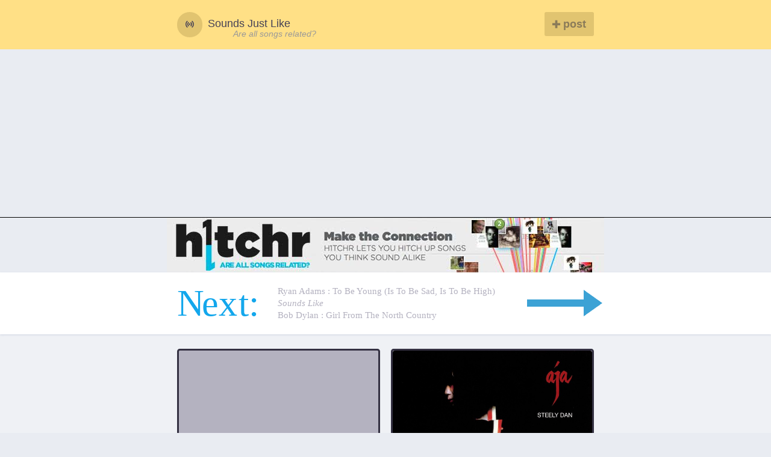

--- FILE ---
content_type: text/html; charset=utf-8
request_url: http://www.soundsjustlike.com/4079/larry-carlton-sounds-like-steely-dan/
body_size: 5436
content:






<!doctype html>
<html lang="en">
<head>

  
  
    <title>Larry Carlton: Room 335 sounds like Steely Dan: Peg | Sounds Just Like</title>
    <meta name="description" content="Browse 1000s of songs that sound like other songs. On this page, hear how 'Room 335' by Larry Carlton sounds like Steely Dan: 'Peg' | Sounds Just Like">
  


  <link rel="dns-prefetch" href="//disqus.com">
  <link rel="dns-prefetch" href="//undefined.disqus.com">
  <link rel="dns-prefetch" href="//mediacdn.disqus.com">
  <link rel="dns-prefetch" href="//daker-blog.disqus.com">
  <link rel="dns-prefetch" href="//referrer.disqus.com">
  <link rel="dns-prefetch" href="//juggler.services.disqus.com">
  <link rel="dns-prefetch" href="//realtime.services.disqus.com">

  <link rel="prefetch" href="/4081/ryan-adams-sounds-like-bob-dylan/">
  <link rel="prerender" href="/4081/ryan-adams-sounds-like-bob-dylan/">

  <link rel="canonical" href="http://www.soundsjustlike.com/4079/larry-carlton-sounds-like-steely-dan/">

  
  <meta charset="UTF-8">

  <meta name="msvalidate.01" content="69A9DE13F4DFC650194E9DC622461433" />
  <meta name="google-site-verification" content="7l980JcSA2uGt8_NwJXBxEAQvN-B0LBqU9aD3-mV5XY" />


  <meta name="viewport" content="width=device-width, initial-scale=1.0">

  <link rel="dns-prefetch" href="//sjlv4.s3.amazonaws.com">
  <link rel="dns-prefetch" href="//d2pbpgdmhr63js.cloudfront.net">

  <link rel="dns-prefetch" href="//rdio-a.cdn3.rdio.com">
  <link rel="dns-prefetch" href="//rdio-b.cdn3.rdio.com">
  <link rel="dns-prefetch" href="//rdio-c.cdn3.rdio.com">
  <link rel="dns-prefetch" href="//rdio-d.cdn3.rdio.com">


  <link rel="dns-prefetch" href="//connect.facebook.net">
  <link rel="dns-prefetch" href="//static.ak.facebook.com">
  <link rel="dns-prefetch" href="//s-static.ak.facebook.com">

  <link rel="dns-prefetch" href="//google-analytics.com">

  <link rel="dns-prefetch" href="//media.match.com">
  <link rel="dns-prefetch" href="//googleads.g.doubleclick.net">
  <link rel="dns-prefetch" href="//pagead2.googlesyndication.com">


  <link rel="icon" href="http://static.soundsjustlike.com/images/favicon.png"/>
  <link rel="apple-touch-icon" sizes="72x72" href="http://static.soundsjustlike.com/images/favicon-72.png"/>
  <link rel="apple-touch-icon" sizes="114x114" href="http://static.soundsjustlike.com/images/favicon-114.png"/>

  
    <title>Larry Carlton: Room 335 sounds like Steely Dan: Peg | Sounds Just Like</title>
    <meta name="description" content="Browse 1000s of songs that sound like other songs. On this page, hear how 'Room 335' by Larry Carlton sounds like Steely Dan: 'Peg' | Sounds Just Like">
  


  
  <meta name="og:type" content="article" />
  <meta name="og:locale" content="en_US" />
  <meta name="og:site_name" content="Sounds Just Like" />

  <meta name="twitter:card" content="summary" />
  <meta name="twitter:creator" content="@soundsjustlike" />

  <link rel="stylesheet" href="http://static.soundsjustlike.com/css/f1a64ed2.main.css">


</head>



<body id="section-sjl-detail" class="">

    <header class="header--main">
    <div class="inner group">

      <a href="/" style="width:auto;float:left;">
	      <div class="header--main__logo"> <i class="fi-sound"></i> </div>
	      <span class="show--tablet" style="position:relative;top:0.3em;display: block;width: 200px;">Sounds Just Like</span>
      </a>
      <a href="http://www.h1tchr.com/?utm_source=sjl&utm_medium=direct&utm_campaign=are_all_songs_related" style="position: absolute; top: 25px; left: 111px;font-style: italic;color: #999; font-size: 0.8em;" target="_blank">Are all songs related?</a>  



        <div class="nav--main group">
          <a data-protected="true" data-next="/submit/" class="submit-button" href="/submit"> <i class="fi-plus"></i> post</a>
        </div>
    </div>
  </header>




<div style="margin-left: auto; margin-right: auto;" align="center">
<script async src="//pagead2.googlesyndication.com/pagead/js/adsbygoogle.js"></script>


<!-- SJL Vsauce -->
<!--
<ins class="adsbygoogle"
     style="display:inline-block;width:728px;height:90px"
     data-ad-client="ca-pub-8814303696124936"
     data-ad-slot="9571406723"></ins>
<script>
(adsbygoogle = window.adsbygoogle || []).push({});
</script>

-->

<!-- Responsive Ad -->
<ins class="adsbygoogle"
     style="display:block"
     data-ad-client="ca-pub-8814303696124936"
     data-ad-slot="7506865926"
     data-ad-format="auto"></ins>
<script>
(adsbygoogle = window.adsbygoogle || []).push({});
</script>

</div>

<style>
.h1tchr-ad {
  background-image: url('http://static.soundsjustlike.com/images/h1tchr-ad-3.jpg');
  width: 726px;
  height: 91px;
  margin-left: auto;
  margin-right: auto;
  display: block;
  cursor: pointer;
  background-repeat: no-repeat;
}

@media only screen and (max-width: 500px) {
  .h1tchr-ad {
    background-image: url('http://static.soundsjustlike.com/images/h1tchrnewad.png');
  }
}
</style>

<a href="http://www.h1tchr.com?utm_source=sjl&utm_medium=direct&utm_campaign=sjl_banner" class="h1tchr-ad" target="_blank"></a>

<!--
<div style="height:91:px; width: 726px; margin-left: auto; margin-right: auto; ">
<a href="http://www.h1tchr.com?utm_source=sjl&utm_medium=direct&utm_campaign=sjl_banner" style="height:91px; display: block" target="_blank"><img src="http://static.soundsjustlike.com/images/h1thcrad-SJL1.gif" /></a>
</div>
-->



    <div class="search-mask"></div>
    <div class="content--main">
       


  <div class="next type--serif">
    <a href="/4081/ryan-adams-sounds-like-bob-dylan/">
      <div class="inner--wide">

        <div class="next-label">N<span class="e">e</span><span class="x">x</span>t<span class="show--tablet">:</span></div>

        <div class="next__title">
          <span class="copy-block"> Ryan Adams <span class="show--tablet">: To Be Young (Is to Be Sad, Is to Be High)</span>  </span>
          <em class="show--tablet">sounds like</em>
          <em class="hide--tablet">vs.</em>
          <span class="orig-block"> Bob Dylan <span class="show--tablet">: Girl From The North Country </span></span>
        </div>

        <img src="[data-uri]" alt="" class="next-arrow" style="position: absolute; right: 4px; top: 0; height: 44px; width: 125px; bottom: 0; margin: auto;">

      </div>
    </a>
</div>



<div class="page--body soft--top">
  <div class="inner--wide soundalike__detail_item" data-id="4079" data-points="1">


  


    <div class="grid push--bottom">
    <div class="grid__item one-whole">
      <div class="grid push--bottom position--relative">


          

          <div class="grid__item one-half copy" data-audio="http://static.soundsjustlike.com/">
              <div class="album-art">

              

                <img class="lazyload_img fade" data-src="" src="[data-uri]" alt="">
              </div>

              <div class="split smallprint group">
                <div class="split__title">Room 335</div>
                
              </div>


              
                




              

          </div><!--

        --><div class="grid__item one-half original" style="position:relative" data-audio="http://static.soundsjustlike.com/">
              <div class="album-art">

              

                <img class="lazyload_img fade" data-src="https://i.scdn.co/image/df76e7381e1a4a24d606f04353483484a448d6e8" src="[data-uri]" alt="">

              </div>


              <div class="split smallprint group">
                <div class="split__title">Peg</div>
                1984
              </div>


              
                



<div>
	
</div>


              

          </div>
      </div>


      <header class="sjl__title">
          <div class="artist-song-wrap"> <span >Larry Carlton:</span> <span class="song"> Room 335</span></div>
          <div class="sounds-like-label"><em>sounds like</em></div>
          <div class="artist-song-wrap"> <span >Steely Dan:</span> <span class="song"> Peg</span></div>
      </header>

      <div class="detail__copy ">
      
        
<p>
	

</p>
      
      <p>Comment on the parts you think sound alike.</p>


      <div class="genres border--top soft--top">
        
          <a href="/genre/" class="tag"> <i class="fi-price-tag"></i> </a>
        
          <a href="/genre/rock" class="tag"> <i class="fi-price-tag"></i> Rock</a>
        
      </div>




      </div>


      </div> 

    </div>





    <hr>
  </div> <!-- end detail item -->

  <div class="comments">
    <div class="inner--wide">
      <div class="one-whole">
        <div class="border--bottom">
<script async src="//pagead2.googlesyndication.com/pagead/js/adsbygoogle.js"></script>
<!-- SJL Vsauce -->
<ins class="adsbygoogle"
     style="display:inline-block;width:728px;height:90px"
     data-ad-client="ca-pub-8814303696124936"
     data-ad-slot="9571406723"></ins>
<script>
(adsbygoogle = window.adsbygoogle || []).push({});
</script>
</div>
        <div class="push--top">
          
            
          

            <div id="disqus_thread"></div>
<script type="text/javascript">
/* <![CDATA[ */

	var disqus_shortname = 'soundsjustlike';
	var disqus_identifier = "4079";

	/* * * DON'T EDIT BELOW THIS LINE * * */
	(function() {
		var dsq = document.createElement('script'); dsq.type = 'text/javascript'; dsq.async = true;
		dsq.src = 'http://' + disqus_shortname + '.disqus.com/embed.js';
		(document.getElementsByTagName('head')[0] || document.getElementsByTagName('body')[0]).appendChild(dsq);
	})();
</script>
<noscript>Please enable JavaScript to view the <a href="http://disqus.com/?ref_noscript">comments powered by Disqus.</a></noscript>
<a href="http://disqus.com" class="dsq-brlink">blog comments powered by <span class="logo-disqus">Disqus</span></a>

        </div>
      </div>

  </div>
</div>



</div>





    </div>


  <footer class="footer--main">

  <div class="inner group type--med medprint">

  <div class="grid">
    <div class="grid__item one-half">
      <strong>Feedback</strong><br>
      <p class="push-quarter--bottom">Something not working right? <a href="/cdn-cgi/l/email-protection#03706c766d6770697670776f6a686643646e626a6f2d606c6e3c707661696660773e506c6e66776b6a6d64236a702361716c68666d22">Tell me about it!</a></p>
      <p class="push-quarter--bottom">Site not looking beautiful? <a href="/cdn-cgi/l/email-protection#b5c6dac0dbd1c6dfc0c6c1d9dcded0f5d2d8d4dcd99bd6dad88ac6c0d7dfd0d6c188e6dad8d0c1dddcdbd295d9dadadec695c0d2d9cc">Tell me about that too!</a></p>
      <p class="push-quarter--bottom">Like to code and want to help? <a class="quiet-link" href="/cdn-cgi/l/email-protection#8cffe3f9e2e8ffe6f9fff8e0e5e7e9ccebe1ede5e0a2efe3e1">Get in touch.</a></p>
    </div><!--

    --><div class="grid__item one-quarter">
        <strong>Browse</strong>
        <ul class="list--unstyled ">
          <li><a class="quiet-link no-underline" href="/popular">Popular</a></li>
          <li><a class="quiet-link no-underline" href="/recent">Recent</a></li>
          <li><a class="quiet-link no-underline" href="/artists">Artists</a></li>
          <li><a class="quiet-link no-underline" href="/genre">Genres</a></li>
        <li><a class="quiet-link no-underline" href="/index">Index</a></li>
          <li><a class="quiet-link no-underline" href="/contributers">Top contributers</a></li>
        </ul>
    </div><!--

    --><div class="grid__item one-quarter">
      <strong>Pages</strong>
      <ul class="list--unstyled ">
        <li><a class="quiet-link no-underline if-signed-out" href="/login">Login</a></li>
        <li><a class="quiet-link no-underline if-signed-in" href="/profile/None/">My Profile</a></li>
        <li><a class="quiet-link no-underline if-signed-in" href="/None//likes">My Likes</a></li>
        <li><a class="quiet-link no-underline" href="/submit">New Post</a></li>
      </ul>
    </div>

 </div> 


  <div class="grid push--top border--top soft--top">

    <div class="one-whole text--center">
      <div class="dim-8">
        <p class="push-quarter--bottom">It's one of those things that can really bug you.</p>
        <p class="push-quarter--bottom">I've heard something like this before. Or did I? What is that other song called?</p>
        <p class="push-quarter--bottom">Sounds Just Like celebrates the moment when you figure it out.</p>
      </div>
    </div>
  </div>


  <div class="grid push--top border--top soft--top">

    <div class="one-whole text--center">
      <ul class="list--unstyled list--linear dots">
        <li><a rel="nowfollow" href="https://www.facebook.com/SoundsJustLike">Like on Facebook</a></li>
        <li><a rel="nowfollow" href="https://twitter.com/soundsjustlike">Follow on Twitter</a></li>
        <li><a href="https://plus.google.com/104955706213892821999" rel="publisher">Google+</a></li>
      </ul>
    </div>

    <div class="one-whole text--center dim">
      &copy; Sounds Just Like 2013 <br>
      <span>For educational use only</span>
    </div>
  </div>

  </div>
</footer>

<div class="text--center">
  <div class="border--bottom">
<script data-cfasync="false" src="/cdn-cgi/scripts/5c5dd728/cloudflare-static/email-decode.min.js"></script><script async src="//pagead2.googlesyndication.com/pagead/js/adsbygoogle.js"></script>
<!-- SJL Vsauce -->
<ins class="adsbygoogle"
     style="display:inline-block;width:728px;height:90px"
     data-ad-client="ca-pub-8814303696124936"
     data-ad-slot="9571406723"></ins>
<script>
(adsbygoogle = window.adsbygoogle || []).push({});
</script>
</div>
</div>



<div class="modal fade soft--ends" id="loginModal" style="display:none;">
  <div class="modal-dialog">
    <div class="modal-content">
      <div class="modal-body">
      <span class="close" data-dismiss="modal" aria-hidden="true">&times;</span>
        




<h1 class="beta text--center">Login to Sounds Just Like</h1>

  <div class="social-signup-block">
    <div class="socialaccount_ballot">
      <ul class="socialaccount_providers list--unstyled push-half--bottom">
        



<li class="login-provider--Facebook">
  <a title="Facebook" class="socialaccount_provider facebook"
     href="/facebook/login/?process=login">
     Login with Facebook
     </a>
</li>



      </ul>
    </div>

    



<div id="fb-root"></div>
<script type="text/javascript" src="http://static.soundsjustlike.com.s3.amazonaws.com/facebook/js/fbconnect.js"></script>
<script type="text/javascript">
allauth.facebook.init({ appId: '215076258642562',
  locale: 'en_US',
  loginOptions: {"scope": "email"},
  loginByTokenUrl: '/facebook/login/token/',
  channelUrl : 'http://www.soundsjustlike.com/facebook/channel/',
  cancelUrl: '/social/login/cancelled/',
  logoutUrl: '/logout/',
  errorUrl: '/social/login/error/',
  csrfToken: 'fh7XDYczCVyPME8slpfLtQfbxjvX3V9G' });
</script>



  </div>

<div class="text--center medprint" >
  <span>or</span> <a class="quiet-link" href="/login">Login with email</a>
</div>


      </div>
    </div><!-- /.modal-content -->
  </div><!-- /.modal-dialog -->
</div><!-- /.modal -->

<script src="http://static.soundsjustlike.com/js/build/e396012d.base.min.js"></script>
<script src="http://static.soundsjustlike.com/js/build/c56006cf.post-load.min.js"></script>
<script src="http://static.soundsjustlike.com/js/build/01c924f3.submit-page.min.js"></script>
<!-- Google tag (gtag.js) -->
<script async src="https://www.googletagmanager.com/gtag/js?id=G-G1HY0Y8WH8"></script>
<script>
  window.dataLayer = window.dataLayer || [];
  function gtag(){dataLayer.push(arguments);}
  gtag('js', new Date());

  gtag('config', 'G-G1HY0Y8WH8');
</script>


<script defer src="https://static.cloudflareinsights.com/beacon.min.js/vcd15cbe7772f49c399c6a5babf22c1241717689176015" integrity="sha512-ZpsOmlRQV6y907TI0dKBHq9Md29nnaEIPlkf84rnaERnq6zvWvPUqr2ft8M1aS28oN72PdrCzSjY4U6VaAw1EQ==" data-cf-beacon='{"version":"2024.11.0","token":"5d7359360dfe436b922b7d6c6fea3649","r":1,"server_timing":{"name":{"cfCacheStatus":true,"cfEdge":true,"cfExtPri":true,"cfL4":true,"cfOrigin":true,"cfSpeedBrain":true},"location_startswith":null}}' crossorigin="anonymous"></script>
</body>
</html>




--- FILE ---
content_type: text/html; charset=utf-8
request_url: https://www.google.com/recaptcha/api2/aframe
body_size: 267
content:
<!DOCTYPE HTML><html><head><meta http-equiv="content-type" content="text/html; charset=UTF-8"></head><body><script nonce="rKKyOjKPCcUgJnAfHUF9Tg">/** Anti-fraud and anti-abuse applications only. See google.com/recaptcha */ try{var clients={'sodar':'https://pagead2.googlesyndication.com/pagead/sodar?'};window.addEventListener("message",function(a){try{if(a.source===window.parent){var b=JSON.parse(a.data);var c=clients[b['id']];if(c){var d=document.createElement('img');d.src=c+b['params']+'&rc='+(localStorage.getItem("rc::a")?sessionStorage.getItem("rc::b"):"");window.document.body.appendChild(d);sessionStorage.setItem("rc::e",parseInt(sessionStorage.getItem("rc::e")||0)+1);localStorage.setItem("rc::h",'1769741051157');}}}catch(b){}});window.parent.postMessage("_grecaptcha_ready", "*");}catch(b){}</script></body></html>